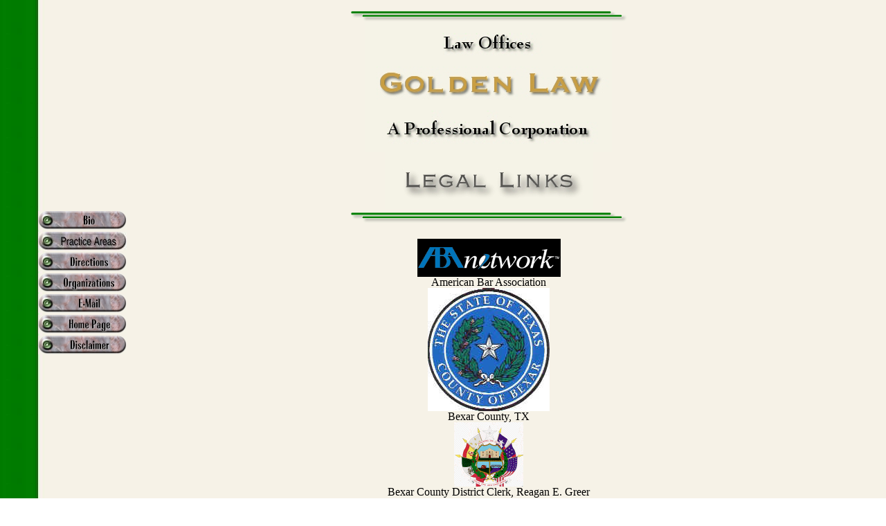

--- FILE ---
content_type: text/html
request_url: http://goldenlaw.net/Links.htm
body_size: 2603
content:
<html>
<head><meta http-equiv="Content-Type" content="text/html; charset=windows-1252"><META HTTP-EQUIV="Content-Language" CONTENT="en-us"><META NAME="GENERATOR" CONTENT="Microsoft FrontPage 4.0"><META NAME="DESCRIPTION" CONTENT="Legal Links & Resources provided by Golden Law, A Professional Corporation"><META NAME="KEYWORDS" CONTENT="Legal Links,
attorney,
lawyer,
Litigation,
Board Certified,
Robert Golden,
Benjamin Golden,
attorney,
Civil,
Experience,
Business,
Consumer,
Real Estate,
Specializing,
trust,
legal malpractice,
contract,
business,
litigation,
consumer,
real estate,
foreclosure,
mortgage,
construction defect,
warranty,
mediation,
creditor,
debtor,
mediator,
construction lien,
warranties,
civil,
board certified,
Texas Board of Legal Specialization,
Attorney Mediators Institute,
San Antonio,
Texas,
TX,
Representation,
Mediator,
Law,
lawsuit,
experienced,
prenuptial agreement,
fraud,
deceptive trade practices,
probate,
estate administration,
Mediation,
commercial,
residential,
plead,
legal services,
landlord,
tenant,
specialized,
representation,
transactional,
slander,
libel,
appeal,
federal,
state,
appellate,
corporate organization,
business creation,
dispute,
breach,
fiduciary,
Bexar,
san antonio,
texas,
tx,
austin,
houston,
dallas, 
ft. worth,
fort worth,
el paso,
law,
pleading,
TBLS,
AMI,
Comal,
Guadalupe,
Blanco,
arbitration,
arbitrator"><meta name="ProgId" content="FrontPage.Editor.Document">
	<title>Legal Links provided by Golden Law, A Professional Corporation - San Antonio, Texas Civil Trial Lawyers</title>
	<base target="_self" />
</head>
<body background="Graphics/buss4backg_2.jpg" bgproperties="fixed">
<p><a href="Resume_REG.htm"><img alt="Golden Law Attorney Profiles" border="0" height="27" src="Graphics/Bio_Button.jpg" style="LEFT: 55px; POSITION: absolute; TOP: 305px" width="128" /></a> <a href="Representation.htm"><img alt="Areas of Representation" border="0" height="27" src="Graphics/Practice_Areas_Button_edit.jpg" style="LEFT: 55px; POSITION: absolute; TOP: 335px" width="128" /></a> <a href="Contact_REG.htm"><img alt="Directions and Contact Information" border="0" height="27" src="Graphics/Directions_Button.jpg" style="LEFT: 55px; POSITION: absolute; TOP: 365px" width="128" /></a> <a href="Organizations.htm"><img alt="Organizations" border="0" height="27" src="Graphics/Organizations_Button.jpg" style="LEFT: 55px; POSITION: absolute; TOP: 395px" width="128" /></a> <a href="mailto:golden@goldenlaw.net"><img alt="E-Mail Robert E. Golden" border="0" height="27" src="Graphics/Email_Button.jpg" style="LEFT: 55px; POSITION: absolute; TOP: 425px" width="128" /></a> <a href="Index.htm"><img alt="Back to Golden Law Homepage" border="0" height="27" src="Graphics/Home_Button.jpg" style="LEFT: 55px; POSITION: absolute; TOP: 455px" width="128" /></a> <a href="Disclaimer.htm"><img alt="Disclaimer" border="0" height="27" src="Graphics/Disclaimer_Button.jpg" style="LEFT: 55px; POSITION: absolute; TOP: 485px" width="128" /></a></p>

<div align="center">
<center>
<table border="0">
	<tbody>
		<tr>
			<td align="middle">
			<p>&nbsp;&nbsp;&nbsp;&nbsp;&nbsp;&nbsp;&nbsp;&nbsp;&nbsp;&nbsp;&nbsp;&nbsp;&nbsp;&nbsp;&nbsp;&nbsp;&nbsp;&nbsp;&nbsp;&nbsp;&nbsp;&nbsp;&nbsp;&nbsp;&nbsp;&nbsp;&nbsp;&nbsp;&nbsp;&nbsp;&nbsp;&nbsp;</p>
			</td>
			<td align="middle"><font color="#000000" face="Arial"><img border="0" height="21" src="Graphics/buss4bar2.gif" width="404" /></font><br />
			<img border="0" height="187" src="Graphics/GoldenLaw_Title_1_shadow2.jpg" width="356" /><!--<IMG height=88 src="Graphics/REG_MainLogo.jpg" width=538 border=0>--><br />
			<b><font size="6"><img border="0" height="83" src="Graphics/Links_Logo.jpg" width="301" /></font></b><br />
			<font color="#000000" face="Arial"><img border="0" height="21" src="Graphics/buss4bar2.gif" width="404" /></font><br />
			&nbsp;</td>
		</tr>
		<tr>
			<td></td>
			<td align="middle">
			<p style="MARGIN: 0px; WORD-SPACING: 0px; LINE-HEIGHT: 100%"><a href="http://www.abanet.org/home.html" target="_blank"><img border="0" height="55" src="Graphics/abanetwork.gif" width="207" /></a></p>

			<p style="MARGIN: 0px; WORD-SPACING: 0px; LINE-HEIGHT: 100%">American Bar Association</p>

			<p style="MARGIN: 0px; WORD-SPACING: 0px; LINE-HEIGHT: 100%"></p>

			<p style="MARGIN: 0px; WORD-SPACING: 0px; LINE-HEIGHT: 100%"><a href="http://www.co.bexar.tx.us/index.htm" target="_blank"><img alt="Bexar County, Texas Web Site" border="0" height="178" src="Graphics/bexarseal2.jpg" width="176" /></a></p>

			<p style="MARGIN: 0px; WORD-SPACING: 0px; LINE-HEIGHT: 100%">Bexar County, TX</p>

			<p style="MARGIN: 0px; WORD-SPACING: 0px; LINE-HEIGHT: 100%"></p>

			<p style="MARGIN: 0px; WORD-SPACING: 0px; LINE-HEIGHT: 100%"><a href="http://www.co.bexar.tx.us/DCLERK/default.htm" target="_blank"><img alt="Bexar County District Clerk's Site" border="0" height="93" src="Graphics/Txsealre_small.gif" width="100" /></a></p>

			<p style="MARGIN: 0px; WORD-SPACING: 0px; LINE-HEIGHT: 100%">Bexar County District Clerk, Reagan E. Greer</p>

			<p style="MARGIN: 0px; WORD-SPACING: 0px; LINE-HEIGHT: 100%"></p>

			<p style="MARGIN: 0px; WORD-SPACING: 0px; LINE-HEIGHT: 100%"><a href="http://www.loc.gov/" target="_blank">Library of Congress</a></p>

			<p style="MARGIN: 0px; WORD-SPACING: 0px; LINE-HEIGHT: 100%"></p>

			<p style="MARGIN: 0px; WORD-SPACING: 0px; LINE-HEIGHT: 100%"><a href="http://www.governor.state.tx.us/" target="_blank"><img alt="Office of the Governer Office Web Site" border="0" height="62" src="Graphics/blue_seal_small_footer.jpg" width="63" /></a></p>

			<p style="MARGIN: 0px; WORD-SPACING: 0px; LINE-HEIGHT: 100%">Office of the Governor of Texas</p>

			<p style="MARGIN: 0px; WORD-SPACING: 0px; LINE-HEIGHT: 100%"></p>

			<p style="MARGIN: 0px; WORD-SPACING: 0px; LINE-HEIGHT: 100%"><a href="http://www.sos.state.tx.us/" target="_blank">Office of the Secretary of State, Texas</a></p>

			<p style="MARGIN: 0px; WORD-SPACING: 0px; LINE-HEIGHT: 100%"><a href="http://www.sanantoniobar.com/" target="_blank">San Antonio Bar Association</a></p>

			<p style="MARGIN: 0px; WORD-SPACING: 0px; LINE-HEIGHT: 100%"><a href="http://www.ci.sat.tx.us/municrt/index.htm" target="_blank">San Antonio Municipal Courts</a></p>

			<p style="MARGIN: 0px; WORD-SPACING: 0px; LINE-HEIGHT: 100%"><a href="http://www.texasbar.com/start.htm" target="_blank">State Bar of Texas</a></p>

			<p style="MARGIN: 0px; WORD-SPACING: 0px; LINE-HEIGHT: 100%"></p>

			<p style="MARGIN: 0px; WORD-SPACING: 0px; LINE-HEIGHT: 100%"><a href="http://www.state.tx.us/" target="_blank"><img alt="State of Texas Offical Web Site" border="0" height="95" src="Graphics/StateofTX.jpg" width="100" /></a></p>

			<p style="MARGIN: 0px; WORD-SPACING: 0px; LINE-HEIGHT: 100%">Official Web Site for the State of Texas</p>

			<p style="MARGIN: 0px; WORD-SPACING: 0px; LINE-HEIGHT: 100%"></p>

			<p style="MARGIN: 0px; WORD-SPACING: 0px; LINE-HEIGHT: 100%"><a href="http://www.supreme.courts.state.tx.us/" target="_blank">Supreme Court of Texas</a></p>

			<p style="MARGIN: 0px; WORD-SPACING: 0px; LINE-HEIGHT: 100%"><a href="http://www.cca.courts.state.tx.us/" target="_blank">Texas Court of Criminal Appeals</a></p>

			<p style="MARGIN: 0px; WORD-SPACING: 0px; LINE-HEIGHT: 100%"><a href="http://www.courts.state.tx.us/" target="_blank">Texas Judiciary Online</a></p>

			<p style="MARGIN: 0px; WORD-SPACING: 0px; LINE-HEIGHT: 100%"></p>

			<p style="MARGIN: 0px; WORD-SPACING: 0px; LINE-HEIGHT: 100%"><a href="http://www.capitol.state.tx.us/" target="_blank"><img alt="Texas Legislature Online" border="0" height="85" src="Graphics/TXLeg.jpg" width="504" /></a></p>

			<p style="MARGIN: 0px; WORD-SPACING: 0px; LINE-HEIGHT: 100%">Texas Legislature</p>

			<p style="MARGIN: 0px; WORD-SPACING: 0px; LINE-HEIGHT: 100%"><a href="http://www.state.tx.us/agency/agencies.html" target="_blank">Texas State Agencies</a> (listing)</p>

			<p style="MARGIN: 0px; WORD-SPACING: 0px; LINE-HEIGHT: 100%"><a href="http://www.state.tx.us/cities.html" target="_blank">Texas Cities</a> (listing)</p>

			<p style="MARGIN: 0px; WORD-SPACING: 0px; LINE-HEIGHT: 100%"><a href="http://www.state.tx.us/county/counties.html" target="_blank">Texas Counties</a> (listing)</p>

			<p style="MARGIN: 0px; WORD-SPACING: 0px; LINE-HEIGHT: 100%"><a href="http://www.house.state.tx.us/" target="_blank">Texas House of Representatives</a></p>

			<p style="MARGIN: 0px; WORD-SPACING: 0px; LINE-HEIGHT: 100%"><a href="http://www.sll.courts.state.tx.us/" target="_blank">Texas State Law Library</a></p>

			<p style="MARGIN: 0px; WORD-SPACING: 0px; LINE-HEIGHT: 100%"><a href="http://www.senate.state.tx.us/" target="_blank">Texas State Senate</a></p>

			<p style="MARGIN: 0px; WORD-SPACING: 0px; LINE-HEIGHT: 100%"><a href="http://www.law.utexas.edu/us5th/us5th.html" target="_blank">U.S. Court of Appeals, 5th Circuit</a></p>

			<p style="MARGIN: 0px; WORD-SPACING: 0px; LINE-HEIGHT: 100%"><a href="http://www.law.emory.edu/fedcircuit/" target="_blank">U.S. Court of Appeals, Federal Circuit</a></p>

			<p style="MARGIN: 0px; WORD-SPACING: 0px; LINE-HEIGHT: 100%"></p>

			<p></p>

			<p align="center"><humanclick> <script language='javascript' src="http://hc2.humanclick.com/hc/13067343/x.js?cmd=file&amp;file=chatScript&amp;site=13067343" 
     > </script> </humanclick></p>

			<div align="center"></div>

			<p><img border="0" height="21" src="Graphics/buss4bar2.gif" width="404" /></p>
			</td>
		</tr>
		<tr>
			<td align="middle"></td>
			<td align="middle"><font color="#007f00" face="Times New Roman" size="2"><img border="0" height="19" src="Graphics/buss4bull2.gif" width="25" />Golden Law, A Professional Corporation, Indpendence Plaza II, Suite 250, 14350 Northbrook, San Antonio, TX&nbsp; 78232<img border="0" height="19" src="Graphics/buss4bull2.gif" width="25" /><br />
			(210) 495-0900&nbsp;&nbsp;&nbsp; (888) 366-5648 (Toll Free)&nbsp;&nbsp;&nbsp; (210) 495-0997 (Fax)&nbsp;&nbsp;&nbsp; <a href="mailto:golden@goldenlaw.net">golden@goldenlaw.net</a></font></td>
		</tr>
		<tr>
			<td align="middle"></td>
			<td align="middle">
			<p><img border="0" height="21" src="Graphics/buss4bar2.gif" width="404" /></p>

			<p><em><font size="2">If you experience problems with this site or have any technical questions, please contact the </font></em><a href="mailto:webmaster@goldenlaw.net"><em><font size="2">Webmaster</font></em></a><em><font size="2">.</font></em></p>
			</td>
		</tr>
	</tbody>
</table>
</center>
</div>
</body>
</html>